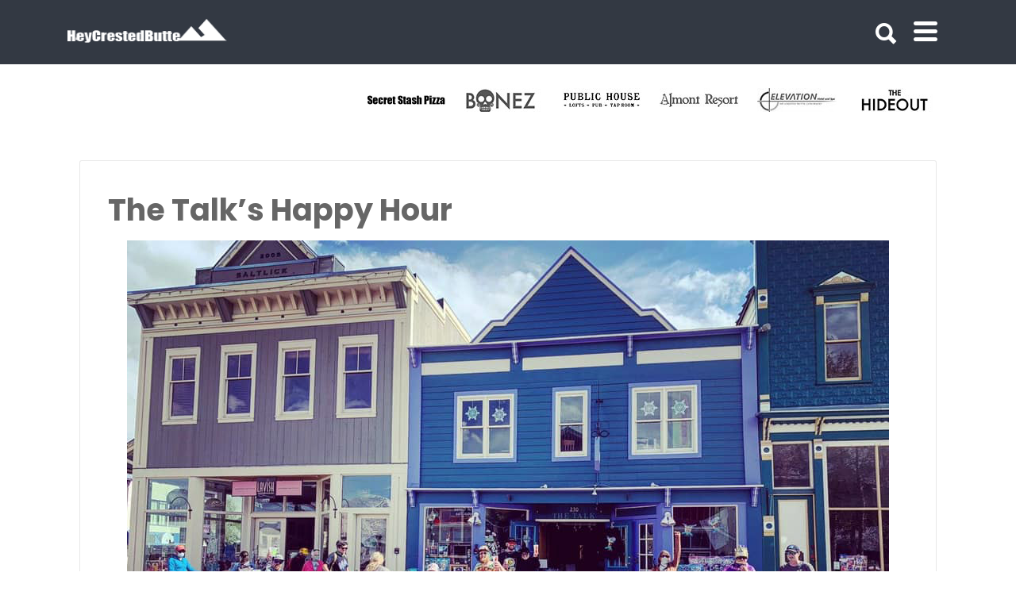

--- FILE ---
content_type: text/css;charset=utf-8
request_url: https://use.typekit.net/eqi6noc.css
body_size: 696
content:
/*
 * The Typekit service used to deliver this font or fonts for use on websites
 * is provided by Adobe and is subject to these Terms of Use
 * http://www.adobe.com/products/eulas/tou_typekit. For font license
 * information, see the list below.
 *
 * helvetica-neue-lt-pro:
 *   - http://typekit.com/eulas/0000000000000000775ad3a9
 *   - http://typekit.com/eulas/0000000000000000775ad3aa
 *   - http://typekit.com/eulas/0000000000000000775ad3ab
 * helvetica-neue-lt-pro-cond:
 *   - http://typekit.com/eulas/0000000000000000775ad3b3
 * poppins:
 *   - http://typekit.com/eulas/00000000000000007735fdb4
 *   - http://typekit.com/eulas/00000000000000007735fdbb
 *   - http://typekit.com/eulas/00000000000000007735fdb5
 *
 * © 2009-2026 Adobe Systems Incorporated. All Rights Reserved.
 */
/*{"last_published":"2025-07-19 21:32:45 UTC"}*/

@import url("https://p.typekit.net/p.css?s=1&k=eqi6noc&ht=tk&f=37516.37522.37525.60796.60800.60801.60802&a=17902843&app=typekit&e=css");

@font-face {
font-family:"poppins";
src:url("https://use.typekit.net/af/397962/00000000000000007735fdb4/31/l?primer=7cdcb44be4a7db8877ffa5c0007b8dd865b3bbc383831fe2ea177f62257a9191&fvd=n4&v=3") format("woff2"),url("https://use.typekit.net/af/397962/00000000000000007735fdb4/31/d?primer=7cdcb44be4a7db8877ffa5c0007b8dd865b3bbc383831fe2ea177f62257a9191&fvd=n4&v=3") format("woff"),url("https://use.typekit.net/af/397962/00000000000000007735fdb4/31/a?primer=7cdcb44be4a7db8877ffa5c0007b8dd865b3bbc383831fe2ea177f62257a9191&fvd=n4&v=3") format("opentype");
font-display:auto;font-style:normal;font-weight:400;font-stretch:normal;
}

@font-face {
font-family:"poppins";
src:url("https://use.typekit.net/af/e7fede/00000000000000007735fdbb/31/l?subset_id=2&fvd=n7&v=3") format("woff2"),url("https://use.typekit.net/af/e7fede/00000000000000007735fdbb/31/d?subset_id=2&fvd=n7&v=3") format("woff"),url("https://use.typekit.net/af/e7fede/00000000000000007735fdbb/31/a?subset_id=2&fvd=n7&v=3") format("opentype");
font-display:auto;font-style:normal;font-weight:700;font-stretch:normal;
}

@font-face {
font-family:"poppins";
src:url("https://use.typekit.net/af/bc044b/00000000000000007735fdb5/31/l?subset_id=2&fvd=i9&v=3") format("woff2"),url("https://use.typekit.net/af/bc044b/00000000000000007735fdb5/31/d?subset_id=2&fvd=i9&v=3") format("woff"),url("https://use.typekit.net/af/bc044b/00000000000000007735fdb5/31/a?subset_id=2&fvd=i9&v=3") format("opentype");
font-display:auto;font-style:italic;font-weight:900;font-stretch:normal;
}

@font-face {
font-family:"helvetica-neue-lt-pro-cond";
src:url("https://use.typekit.net/af/48ca8c/0000000000000000775ad3b3/31/l?primer=7cdcb44be4a7db8877ffa5c0007b8dd865b3bbc383831fe2ea177f62257a9191&fvd=n9&v=3") format("woff2"),url("https://use.typekit.net/af/48ca8c/0000000000000000775ad3b3/31/d?primer=7cdcb44be4a7db8877ffa5c0007b8dd865b3bbc383831fe2ea177f62257a9191&fvd=n9&v=3") format("woff"),url("https://use.typekit.net/af/48ca8c/0000000000000000775ad3b3/31/a?primer=7cdcb44be4a7db8877ffa5c0007b8dd865b3bbc383831fe2ea177f62257a9191&fvd=n9&v=3") format("opentype");
font-display:auto;font-style:normal;font-weight:900;font-stretch:normal;
}

@font-face {
font-family:"helvetica-neue-lt-pro";
src:url("https://use.typekit.net/af/4c37bc/0000000000000000775ad3a9/31/l?subset_id=2&fvd=n3&v=3") format("woff2"),url("https://use.typekit.net/af/4c37bc/0000000000000000775ad3a9/31/d?subset_id=2&fvd=n3&v=3") format("woff"),url("https://use.typekit.net/af/4c37bc/0000000000000000775ad3a9/31/a?subset_id=2&fvd=n3&v=3") format("opentype");
font-display:auto;font-style:normal;font-weight:300;font-stretch:normal;
}

@font-face {
font-family:"helvetica-neue-lt-pro";
src:url("https://use.typekit.net/af/69bcfb/0000000000000000775ad3aa/31/l?primer=7cdcb44be4a7db8877ffa5c0007b8dd865b3bbc383831fe2ea177f62257a9191&fvd=n5&v=3") format("woff2"),url("https://use.typekit.net/af/69bcfb/0000000000000000775ad3aa/31/d?primer=7cdcb44be4a7db8877ffa5c0007b8dd865b3bbc383831fe2ea177f62257a9191&fvd=n5&v=3") format("woff"),url("https://use.typekit.net/af/69bcfb/0000000000000000775ad3aa/31/a?primer=7cdcb44be4a7db8877ffa5c0007b8dd865b3bbc383831fe2ea177f62257a9191&fvd=n5&v=3") format("opentype");
font-display:auto;font-style:normal;font-weight:500;font-stretch:normal;
}

@font-face {
font-family:"helvetica-neue-lt-pro";
src:url("https://use.typekit.net/af/45d708/0000000000000000775ad3ab/31/l?subset_id=2&fvd=n4&v=3") format("woff2"),url("https://use.typekit.net/af/45d708/0000000000000000775ad3ab/31/d?subset_id=2&fvd=n4&v=3") format("woff"),url("https://use.typekit.net/af/45d708/0000000000000000775ad3ab/31/a?subset_id=2&fvd=n4&v=3") format("opentype");
font-display:auto;font-style:normal;font-weight:400;font-stretch:normal;
}

.tk-poppins { font-family: "poppins",sans-serif; }
.tk-helvetica-neue-lt-pro-cond { font-family: "helvetica-neue-lt-pro-cond",sans-serif; }
.tk-helvetica-neue-lt-pro { font-family: "helvetica-neue-lt-pro",sans-serif; }
